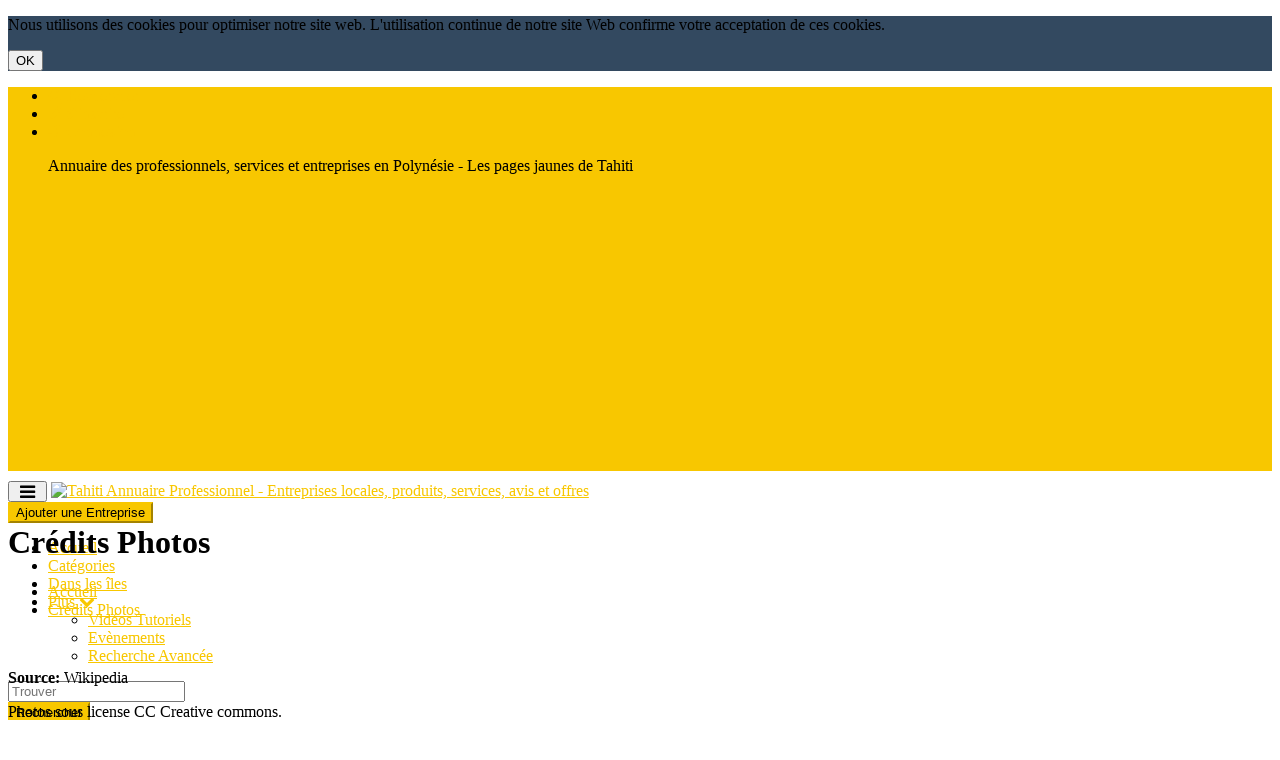

--- FILE ---
content_type: text/html; charset=UTF-8
request_url: https://www.tahitiannuaire.com/pages/credits-photos.html
body_size: 7038
content:
<!DOCTYPE html>
<html dir="ltr" xmlns="http://www.w3.org/1999/xhtml" xml:lang="fr" lang="fr">
	<head>
	    <!-- Global site tag (gtag.js) - Google Analytics -->
<script async src="https://www.googletagmanager.com/gtag/js?id=UA-136823946-1"></script>
<script>
  window.dataLayer = window.dataLayer || [];
  function gtag(){dataLayer.push(arguments);}
  gtag('js', new Date());

  gtag('config', 'UA-136823946-1');
</script>

		<meta http-equiv="Content-Type" content="text/html; charset=UTF-8" />
		<meta http-equiv="X-UA-Compatible" content="IE=edge">
		<meta name="description" content="Crédits Photos - Trouver des entreprises locales, des produits, des services, des avis et des offres - Restaurants, boutiques, magasins, professionnels... Annuaire de Tahiti et des îles de la Polynésie." />
<meta name="keywords" content="tahiti, annuaire, pro, pages jaunes, Polynésie, entreprise, PF, restaurants, salon, dentiste, informatique, construction" />		<title>Crédits Photos</title>
		<meta name="viewport" content="width=device-width, initial-scale=1.0">
		<link rel="icon" href="https://www.tahitiannuaire.com/template/listimia/images/favicon.ico" type="image/x-icon" />
		<link rel="shortcut icon" href="https://www.tahitiannuaire.com/template/listimia/images/favicon.ico" type="image/x-icon" />
						
		<script type="text/javascript" src="https://www.tahitiannuaire.com/includes/jquery/jquery.js"></script>
<script type="text/javascript" src="https://www.tahitiannuaire.com/includes/jquery/jquery_custom.js"></script>
<script type="text/javascript" src="https://www.tahitiannuaire.com/includes/jquery/qTip/jquery_qtip.js"></script>
<script type="text/javascript" src="https://www.tahitiannuaire.com/includes/javascript_global.js"></script>
<script type="text/javascript" src="https://www.tahitiannuaire.com/template/listimia/javascript.js"></script>
<script type="text/javascript" src="https://www.tahitiannuaire.com/includes/jquery/plugins/jquery.cookies.js"></script>

    <script type="text/javascript">
    $(document).ready(function(){
        $.ajaxSetup({
            url:"https://www.tahitiannuaire.com/ajax.php",
            type:"POST",
            data:{
                pmd_from:"e8b0e41597401ae32b0c08ea71e6e01a"
            }
        });
    });
    </script>
<script type="text/javascript">
//<![CDATA[
$(window).load(function(){$.getScript("https://www.tahitiannuaire.com/cron.php?type=javascript");});
//]]>
</script>


    <script type="text/javascript">
    $(document).ready(function(){
        if($.cookie !== undefined) {
            if($(window).width() <= 640) {
                $.cookie('pmd_mobile',1,{path: '/',domain: 'www.tahitiannuaire.com',secure: true});
                location.reload(true);
            } else {
                $.cookie('pmd_mobile',0,{path: '/',domain: 'www.tahitiannuaire.com',secure: true});
            }
        }
    });
    </script>
		
		<link rel="stylesheet" href="https://www.tahitiannuaire.com/template/listimia/assets/bootstrap/css/bootstrap.min.css" media="screen">
		<link rel="stylesheet" href="https://www.tahitiannuaire.com/template/listimia/assets/css/default.min.css" media="screen">
				<link href="//maxcdn.bootstrapcdn.com/font-awesome/4.5.0/css/font-awesome.min.css" rel="stylesheet">
		<link rel="stylesheet" href="https://www.tahitiannuaire.com/template/listimia/assets/bootstrap-select/css/bootstrap-select.min.css" media="screen">
		
					<link href='https://fonts.googleapis.com/css?family=Ubuntu' rel='stylesheet' type='text/css'>
			
		
		<link rel="stylesheet" type="text/css" href="https://www.tahitiannuaire.com/includes/jquery/jquery.css" />
		<link rel="stylesheet" type="text/css" href="https://www.tahitiannuaire.com/includes/jquery/qTip/jquery_qtip.css" />
		<link rel="stylesheet" type="text/css" href="https://www.tahitiannuaire.com/includes/jquery/dynatree/skin/ui.dynatree.css" />
		<link rel="stylesheet" href="https://www.tahitiannuaire.com/template/listimia/assets/css/style.min.css" media="screen">
		<link rel="stylesheet" type="text/css" href="https://www.tahitiannuaire.com/includes/jquery/jquery.css" />
<link rel="stylesheet" type="text/css" href="https://www.tahitiannuaire.com/template/listimia/css.css" />
<link rel="stylesheet" type="text/css" href="https://www.tahitiannuaire.com/includes/jquery/qTip/jquery_qtip.css" />
		 	
		<!--[if lt IE 9]>
		<script src="https://www.tahitiannuaire.com/template/listimia/assets/js/html5shiv.js"></script>
		<script src="https://www.tahitiannuaire.com/template/listimia/assets/js/respond.js"></script>
		<![endif]-->

		<style>
		body{
						
			background-color: ;
		}
		.features-content .fa{
			color: #f8c700;
		}		
		.categories-list:hover {
			background-color: #f8c700;
		}

		/* Featured */
		.list-results-item .is-featured-ribbon {
			background-color: #f8c700;
		}
		body {
			color: #000000;
		}
		/* Links */
		a {
			color: #f8c700;
		}
		a:hover {
			color: #f8c700;
		}
		.listing-nav a:hover h5,
		.listing-nav a:hover i,
		.listing-nav-bot a:hover h5,
		.listing-nav-bot a:hover i{
		   color: #f8c700;
		}
	
		/* Selected tabs */
		.centered-tabs .nav.nav-tabs li.active a {
			background-color: #f8c700;
		}

		/* Top bar */

		.navbar-inverse {
			background-color: #f8c700;
			color: ;
		}
		.navbar-inverse .navbar-text{
			color: ;
		}
		.navbar-inverse a,
		.navbar-inverse .navbar-nav li a{
			color: ;
		}

		/* Main nav */
		.navbar-default .navbar-nav > .active > a,
		.navbar-default .navbar-nav > .active > a:hover,
		.navbar-default .navbar-nav > .active > a:focus {
			color: #f8c700;
		}
		.user-dashboard .navbar-default .navbar-nav > li > a:hover,
		.navbar-default .navbar-nav > li > a:hover,
		.navbar-default .navbar-nav > li > a:focus {
		   color: #f8c700;
		}
		.dropdown-menu > .active > a,
		.dropdown-menu > .active > a:hover,
		.dropdown-menu > .active > a:focus {
			color: #f8c700;
			border-color: #f8c700;
		}
		.dropdown-menu > li > a:hover,
		.dropdown-menu > li > a:focus {
			color: #f8c700;
		}
		.dropdown-menu {
			border-color: #f8c700;
		}	
		/* Footer */

		.footer-top {
			background-color: ;
			color: ;
		}

		.footer-top h4{
			color: ;
		}
		
		.footer-bottom a,
		.footer-top a{
			color: ;
		}		

		.footer-bottom {
			background-color: ;
			color: ;
		}
		
		/* Buttons */
		.btn-success {
			background-color: #f8c700 !important;
			border-color: #f8c700 !important;
		}
		.btn-primary,.btn-info,.btn-warning,.btn-danger {
			background-color: #f8c700;
			border-color: #f8c700;
		}
		.btn:hover {
			background-color: #f8c700;
			border-color: #f8c700;
		}
		.btn.outline:hover {
			background-color: #f8c700;
			border-color: #f8c700;
		}
		.btn-default.outline,
		.btn-primary.outline,
		.btn-success.outline,
		.btn-info.outline,
		.btn-warning.outline,
		.btn-danger.outline {
			border-color: #f8c700;
			color: #f8c700;
		}

		.btn-primary.active, .btn-primary.focus, .btn-primary:active, .btn-primary:focus, .btn-primary:hover, .open>.dropdown-toggle.btn-primary {
			background-color: #f8c700;
			border-color: #f8c700;
		}
		
		 
		
				
</style>
		
	</head>  
	<body class="  ">				
						<div id="lsitimia_eucookie">
			<div style="background-color: #334960; border-color: #334960;" class="alert no-border alert-dismissible alert-info text-center clear-margin">
				<p>Nous utilisons des cookies pour optimiser notre site web. L'utilisation continue de notre site Web confirme votre acceptation de ces cookies.</p>
				<div class="space20"></div>
				<button type="button" class="btn btn-white outline" id="removecookie">OK</button>
			</div>
		</div>
		<script type="text/javascript">
			if( document.cookie.indexOf("lsitimia_eucookie") ===-1 ){
			$("#lsitimia_eucookie").show();
			}
			$("#lsitimia_eucookie").click(function () {
			SetCookie('lsitimia_eucookie','lsitimia_eucookie',365*1)
			$("#lsitimia_eucookie").remove();
			});
		</script>
								
		<div class="header-wrapper">
			<div class="header ">
				<div class="navbar navbar-inverse header-top">
					<div class="container">
						<ul class="nav navbar-nav navbar-right">
						
								
								<li class="hidden-xs"><a href="#overlay-search"><i class="fa fa-search"></i> Rechercher</a></li>
														
							<!-- Account links -->
																							<li><a href="https://www.tahitiannuaire.com/members/user_account_add.php"><i class="fa fa-pencil"></i> S'inscrire</a></li>
																<li><a href="https://www.tahitiannuaire.com/members/index.php"><i class="fa fa-sign-in"></i> Connexion</a></li>
															
							<!-- /Account links -->				
						</ul>
						<ul class="nav navbar-nav navbar-text navbar-left hidden-xs">
							<font color="black">Annuaire des professionnels, services et entreprises en Polynésie - Les  pages jaunes de Tahiti</font> 
						</ul>
					</div>
				</div>
				<div class="navbar viewport navbar-default sticky-header" role="navigation" data-spy="affix" data-offset-top="55">
					<div class="container">
						<div class="navbar-header">
							<button type="button" class="navbar-toggle collapsed" data-toggle="collapse" data-target=".navbar-collapse" aria-expanded="false">
							<i class="fa fa-bars fa-fw fa-lg"></i>
							</button>
							<a class="navbar-brand" href="https://www.tahitiannuaire.com">
							
															<img class="logo" title="Tahiti Annuaire Professionnel - Entreprises locales, produits, services, avis et offres" src="https://www.tahitiannuaire.com/files/upload/logo.png" alt="Tahiti Annuaire Professionnel - Entreprises locales, produits, services, avis et offres">
								
							
							</a>							
						</div>
						<div class="navbar-collapse collapse" aria-expanded="false" style="height: 1px;">
							<div class="navbar-right navbar-btn">
								<a href="https://www.tahitiannuaire.com/compare.php"><button class="btn btn-primary">Ajouter une Entreprise</button></a>
							</div>
							<ul class="nav navbar-nav navbar-right "  style="margin-right: 10px;">
	<li class="">
            <a  href="https://www.tahitiannuaire.com/index.php">Accueil</a>
        </li><li class="">
            <a  href="https://www.tahitiannuaire.com/browse_categories.php">Catégories</a>
        </li><li class="">
            <a  href="https://www.tahitiannuaire.com/browse_locations.php">Dans les îles</a>
        </li><li class="dropdown ">
            <a class="dropdown-toggle" data-toggle="dropdown"  href="https://www.tahitiannuaire.com/">Plus <i class="fa fa-chevron-down"></i></a>
        <ul class="dropdown-menu 1"  style="margin-right: 10px;">
	<li class="">
            <a  target="_blank" href="https://www.youtube.com/channel/UC0uYsULpstsZCA8QGkuCCYg">Vidéos Tutoriels</a>
        </li><li class="">
            <a  href="https://www.tahitiannuaire.com/events_calendar.php">Evènements</a>
        </li><li class="">
            <a  href="https://www.tahitiannuaire.com/search.php">Recherche Avancée</a>
        </li></ul></li></ul>							<div class="visible-xs">
								<form action="https://www.tahitiannuaire.com/search_results.php" method="get" class="navbar-form navbar-left" role="search">
	<div class="form-group">
		<input type="text" class="form-control " value="" id="keyword_collapsed" name="keyword" placeholder="Trouver" />
	</div>
	<div class="form-group">
		<button type="submit" class="btn btn-primary" id="submit_search_collapsed" name="submit_search">Rechercher</button>
	</div>
</form>							</div>
						</div>
					</div>
				</div>
			</div>
		</div>
		
		
		
		
		
		
		<!-- Hero header START -->
<div class="hero-header with-bg" style="background-image: url('https://www.tahitiannuaire.com/files/listimia/uploads/hero-header.jpg');">
	<div class="hero-header-shadow">
		<div class="hero-header-inner container">
			<h1 class="page-header">Crédits Photos</h1>
			<ul class="breadcrumb hidden-xs">
	<li><i class="glyphicon glyphicon-home"></i> <a href="https://www.tahitiannuaire.com">Accueil</a></li>
			<li>
				<span itemscope itemtype="http://data-vocabulary.org/Breadcrumb">
		<a itemprop="url" href="https://www.tahitiannuaire.com/pages/credits-photos.html">
		<span itemprop="title">Crédits Photos</span>
		</a>
		</span>
			</li>
		</ul>		</div>
	</div>
</div>
<!-- Hero header END -->
<div class="container">
	<div class="row">
		<div class="col-md-8">
			<div class="content-box box-shadow">
											
				<p><img alt="" class="img-responsive" src="https://www.tahitiannuaire.com/files/upload/htmleditor/cc.jpg" style="height:47px; width:150px" /></p><p><strong>Source: </strong>Wikipedia</p><p>Photos sous license CC Creative commons.</p><p><strong>Attributions Crédits Photos:</strong></p><ul><li><a href="https://commons.wikimedia.org/wiki/File:Rurutu_BaieAvera.jpg" target="_blank">Rurutu</a>, baie Avera par Jonathan Burkel</li><li><a href="https://commons.wikimedia.org/wiki/File:Boraboraluft_edited3.jpg" target="_blank">Bora Bora</a> par Makemake</li><li><a href="https://commons.wikimedia.org/wiki/File:Plage_d%27Avea_Huahine.jpg" target="_blank">Huahine</a>, plage d'Avae par Appolo11</li><li><a href="https://fr.wikipedia.org/wiki/%C3%8Eles_Marquises#/media/File:Marquises_9631a.jpg" target="_blank">Marquises</a>, La cascade de Hakaui, descendant du haut plateau de Nuku Hiva par Yves Picq</li><li><a href="https://commons.wikimedia.org/wiki/File:Moorea_-_Vue_avion_(1).JPG" target="_blank">Moorea</a>, vue avion par Rémi Jouan</li><li><a href="https://commons.wikimedia.org/wiki/File:Raiatea_2008ville.jpg" target="_blank">Raiatea</a>, centre ville de Ututroa par United144</li><li><a href="https://fr.wikipedia.org/wiki/%C3%8Eles_Tuamotu#/media/File:Fakarava-ponton-rotoava.jpg" target="_blank">Fakarava</a>,&nbsp;Vue du lagon intérieur de Fakarava depuis un ponton proche du village de Rotoava</li><li><a href="https://fr.wikipedia.org/wiki/Tahiti#/media/File:MontAorai-20080111-002.jpg" target="_blank">Tahiti</a>, le mont Aorai par Nelson Lii</li></ul><p>&nbsp;</p>			</div>
					</div>
					<div class="col-md-4">
				<div class="sidebar"> 
		<div class="panel panel-default">
		<div class="panel-heading">
			<h3 class="panel-title">Avis récents<a class="pull-right" href="https://www.tahitiannuaire.com/xml.php?type=rss_listings_reviews_new"><i class="fa fa-rss"></i></a></h3>
		</div>
		<div class="panel-body">
			<ul class="list-group">
							<li class="list-group-item">
					<div class="pull-right"><div class="stars">
    <span class="text-warning star fa fa-star"></span>
    <span class="text-warning star fa fa-star"></span>
    <span class="text-warning star fa fa-star"></span>
    <span class="text-warning star fa fa-star"></span>
    <span class="text-warning star fa fa-star"></span>
</div></div>
					<h5 class="list-group-item-heading"><a href="https://www.tahitiannuaire.com/tahiti-proweb---creation-site-internet-tahiti.html">Tahiti ProWeb - Création site internet Tahiti</a></h5>
					<p class="list-group-item-text text-muted"><small>Creation de site internet abordable au Fenua</small></p>
					<span class="tiny">01 février, 2021</span>
				</li>
							<li class="list-group-item">
					<div class="pull-right"><div class="stars">
    <span class="text-warning star fa fa-star"></span>
    <span class="text-warning star fa fa-star"></span>
    <span class="text-warning star fa fa-star"></span>
    <span class="text-warning star fa fa-star"></span>
    <span class="text-warning star fa fa-star"></span>
</div></div>
					<h5 class="list-group-item-heading"><a href="https://www.tahitiannuaire.com/tahiti-coworking.html">Tahiti Coworking</a></h5>
					<p class="list-group-item-text text-muted"><small>Un bon endroit pour travailler en ville</small></p>
					<span class="tiny">11 avril, 2019</span>
				</li>
						</ul>
		</div>
	</div>
	<script async src="//pagead2.googlesyndication.com/pagead/js/adsbygoogle.js"></script>
<!-- Annuaire 2019 -->
<ins class="adsbygoogle"
     style="display:block"
     data-ad-client="ca-pub-7562911187593717"
     data-ad-slot="2012143725"
     data-ad-format="auto"
     data-full-width-responsive="true"></ins>
<script>
(adsbygoogle = window.adsbygoogle || []).push({});
</script>	<div class="panel panel-default">
	<div class="panel-heading">
		<h3 class="panel-title">
			Liste Récente<a class="pull-right" href="https://www.tahitiannuaire.com/xml.php?type=rss_recent_listings"><i class="fa fa-rss"></i></a>
		</h3>
	</div>
	<div class="panel-body">
		    <ul class="list-group">
                    <li class="list-group-item">
                <h5 class="list-group-item-heading"><a href="https://www.tahitiannuaire.com/cote-maison-and-decoration-moorea.html" title="Côté Maison &amp; Décoration Moorea">Côté Maison &amp; Décoration Moorea</a></h5>
                                                    <p><small class="text-muted tiny">19 janvier, 2022 16:20:00</small></p>
                            </li>
                    <li class="list-group-item">
                <h5 class="list-group-item-heading"><a href="https://www.tahitiannuaire.com/kon-tiki-tahiti.html" title="KON TIKI TAHITI">KON TIKI TAHITI</a></h5>
                                    <p>KON TIKI TAHITI, hôtel et restaurants au centre </p>
                                                    <p><small class="text-muted tiny">17 janvier, 2022 17:16:00</small></p>
                            </li>
            </ul>
	</div>
</div>
	
	<div class="panel panel-default">
	<div class="panel-heading">
		<h3 class="panel-title">
			LISTE POPULAIRE<a class="pull-right" href="https://www.tahitiannuaire.com/xml.php?type=rss_popular_listings"><i class="fa fa-rss"></i></a>
		</h3>
	</div>
	<div class="panel-body">
		    <ul class="list-group">
                    <li class="list-group-item">
                <h5 class="list-group-item-heading"><a href="https://www.tahitiannuaire.com/ou-tu-lou-tout.html" title="Techpol et Outuloutout">Techpol et Outuloutout</a></h5>
                                    <p>Location équipements pour travaux et entretient.</p>
                                                    <p><small class="text-muted tiny">(8100 vues depuis 22 mars, 2019 11:32:00)</small></p>
                            </li>
                    <li class="list-group-item">
                <h5 class="list-group-item-heading"><a href="https://www.tahitiannuaire.com/rtx---rai-travaux.html" title="RTx - Ra&#039;i Travaux">RTx - Ra&#039;i Travaux</a></h5>
                                    <p>Terrassements général - Terrassements pour </p>
                                                    <p><small class="text-muted tiny">(491 vues depuis 22 mars, 2019 11:32:00)</small></p>
                            </li>
            </ul>
	</div>
</div>
		<div class="panel panel-default">
		<div class="panel-heading">
			<h3 class="panel-title">Petites annonces à la Une</h3>
		</div>
		<div class="panel-body">
							<ul class="list-group">
									<li class="list-group-item">
												<h5 class="list-group-item-heading"><a href="https://www.tahitiannuaire.com/classified/travaux-de-finition-1.html">Travaux de finition</a></h5>
						<p class="list-group-item-text">Iaorana <br />
Étant patenté <br />
Je propose mes services </p>
					</li>
								</ul>
					</div>
	</div>
	<div class="panel panel-default">
	<div class="panel-heading">
		<h3 class="panel-title">Articles de blog récents<a class="pull-right" href="https://www.tahitiannuaire.com/xml.php?type=rss_blog"><i class="fa fa-rss"></i></a></h3>
	</div>
	<div class="panel-body">
				Aucun nouveau article blog			</div>
</div>	<div class="panel panel-default">
	<div class="panel-heading">
		<h3 class="panel-title">Images récentes</h3>
	</div>
	<div class="panel-body">
		<div class="row">
									<div class="col-md-6 col-sm-4 col-xs-6">
				<p><a href="https://www.tahitiannuaire.com/kon-tiki-tahiti/images.html">
					<img class="img-responsive" alt="Image 1" src="https://www.tahitiannuaire.com/files/images/thumbnails/36.jpg"></a>
				</p>
			</div>
												<div class="col-md-6 col-sm-4 col-xs-6">
				<p><a href="https://www.tahitiannuaire.com/sofia-galion-photographe/images.html">
					<img class="img-responsive" alt="SG" src="https://www.tahitiannuaire.com/files/images/thumbnails/35.jpg"></a>
				</p>
			</div>
												<div class="col-md-6 col-sm-4 col-xs-6">
				<p><a href="https://www.tahitiannuaire.com/papeete-rent-car/images.html">
					<img class="img-responsive" alt="Image 1" src="https://www.tahitiannuaire.com/files/images/thumbnails/33.jpg"></a>
				</p>
			</div>
								</div>
	</div>
</div>
		
	<div class="panel panel-default">
		<div class="panel-heading">
			<h3 class="panel-title">Petites annonces récentes</h3>
		</div>
		<div class="panel-body">
							<ul class="list-group">
									<li class="list-group-item">
												<h5 class="list-group-item-heading"><a href="https://www.tahitiannuaire.com/classified/travaux-de-finition-1.html">Travaux de finition</a></h5>
						<p class="list-group-item-text">Iaorana <br />
Étant patenté <br />
Je propose mes services </p>
					</li>
								</ul>
					</div>
	</div>
		</div>			</div>
			</div>
</div>
<div class="footer-top">
	<div class="container">
		<div class="row">
			<div class="col-sm-12 col-md-6">
				<p><img height="42px" width="166px" alt="" class="img-responsive" src="https://www.tahitiannuaire.com/files/upload/logowhite.png" /></p>
<i class="fa fa-map-marker fa-fw"></i>27, Rue Colette - Papeete - Tahiti
c/o Tahiti Coworking - Immatriculé au RCS de Papeete sous le numéro Tahiti T275511
<BR>
<BR>
Que  vous recherchez un entrepreneur pour ces services, que vous souhaitez sortir pour manger et s'évade ou que vous souhaitez tout simplement faire du shopping, découvrez les professionnels qui vous aideront, les restaurants et cafés pour passer de bons moments gourmands, de nombreux lieux pour faire vos achats et tout cela à partir de TahitiAnnuaire.com.

Nous travaillons tous ensemble pour l'économie de notre "Fenua". Montrez votre appréciation en consommant locale.	
				<ul class="footer-social">
									</ul>
			</div>
			<hr class="visible-xs">
			<div class="col-sm-12 col-md-4">
				<h4>Support</h4>
				<ul class="adress-list">
					<li><i class="fa fa-youtube fa-fw"></i><a href="https://www.youtube.com/channel/UC0uYsULpstsZCA8QGkuCCYg" target="_blank">Tutoriels Vidéos</a></li>
<li><i class="fa fa-facebook fa-fw"></i><a href="https://www.facebook.com/Tahiti-Annuaire-590657808115595"  target="_blank">Facebook</a></li>
<li><i class="fa fa-instagram fa-fw"></i><a href="https://www.instagram.com/tahitiannuaire"  target="_blank">Instagram</a></li>
<li><i class="fa fa-exclamation-circle fa-fw"></i><a href="https://www.tahitiannuaire.com/pages/reclamer-une-page.html">Réclamez votre page</a></li>
<li><i class="fa fa-envelope fa-fw"></i><a href="https://www.tahitiannuaire.com/contact.php">Contactez Nous</a></li>
<li><i class="fa fa-phone fa-fw"></i><a href="tel:+68949584848">+689 40  58 48 48</a></li>				</ul>
			</div>
			<hr class="visible-xs">
			<div class="col-sm-12 col-md-2">
				<h4>A propos</h4>
				<ul class="list-group">
					<li><a href="https://www.tahitiannuaire.com/pages/publicite.html" title="">Publicité</a></li>
<li><a href="https://www.tahitiannuaire.com/local/creer-un-site-internet-professionnel/" title="">Créer un site</a></li>
<li><a href="https://www.tahitiannuaire.com/pages/mentions-legales.html" title="">Mentions</a></li>
<li><a href="https://www.tahitiannuaire.com/pages/reglementation-generale-sur-la-protection-des-donnees.html" title="">RGPD</a></li>
<li><a href="https://www.tahitiannuaire.com/pages/credits-photos.html" title="">Crédits Photo</a></li>				</ul>
			</div>
		</div>
	</div>
</div>
<!-- Overlay search -->
	<div id="overlay-search">
		<button type="button" class="close">x</button>
<div class="space200 hidden-xs"></div>
<form action="https://www.tahitiannuaire.com/search_results.php" method="get" class="form-inline" role="search">
	<div class="search-results-form">
		<div class="container">
			<div class="row">
				<div class="col-md-6 form-group">
					<input type="text" class="form-control " value="" id="keyword" name="keyword" placeholder="Trouver" />
				</div>
				<div class="col-md-3 form-group">
					<select class="selectpicker select-default form-control select-category" id="category" name="category" data-show-subtext="true" data-live-search="true">
            <option value=""></option>
        <option value="2">
        Nourriture &amp; Boisson    </option>
    <option value="20">
        Mode &amp; Bijoux    </option>
    <option value="5">
        Construction    </option>
    <option value="6">
        Divertissements    </option>
    <option value="7">
        Education    </option>
    <option value="8">
        Assurance &amp; Finance    </option>
    <option value="14">
        Déco &amp; Habitat    </option>
    <option value="12">
        Immobilier    </option>
    <option value="11">
        Informatique    </option>
    <option value="13">
        Magasins    </option>
    <option value="18">
        Restaurants    </option>
    <option value="15">
        Santé &amp; Médecine    </option>
    <option value="25">
        Services    </option>
    <option value="16">
        Services Publics    </option>
    <option value="19">
        Transports    </option>
    <option value="4">
        Véhicules    </option>
    <option value="21">
        Tourisme    </option>
    <option value="26">
        Sports &amp; Loisirs    </option>
    <option value="27">
        Soins &amp; Beauté    </option>
    <option value="31">
        Autres    </option>
</select> 
				</div>
				<div class="col-md-3 form-group"> 
					<select class="selectpicker select-default form-control select-location" id="location_id" name="location_id" data-show-subtext="true" data-live-search="true">
            <option value=""></option>
        <option value="10">
        Tahiti    </option>
    <option value="11">
        Moorea    </option>
    <option value="12">
        Raiatea-Tahaa    </option>
    <option value="13">
        Huahine    </option>
    <option value="14">
        Bora Bora    </option>
    <option value="15">
        Marquises    </option>
    <option value="16">
        Tuamotu    </option>
    <option value="17">
        Australes    </option>
</select>				</div>
			</div>
		
			<div class="row">
				<div class="col-md-12">
					<button type="submit" class="btn btn-primary btn btn-success btn-block" id="submit_search" name="submit_search">Rechercher</button>				</div>
			</div>		
		</div>
	</div>
</form>
<div class="space20"></div>
<div class="text-center" ><a href="https://www.tahitiannuaire.com/search.php">Recherche Avancée</a></div> 


	</div>
<!-- /Overlay search -->
<div class="footer-bottom">
	<div class="container-fluid text-center">
				<a rel="nofollow" href="https://www.tahitiannuaire.com/">Propulsé par Tahiti Annuaire</a> (v. 1.5.3)
			 
	</div>
</div>
	<a href="#" class="back-to-top"><i class="fa fa-arrow-up" aria-hidden="true"></i></a>

	<noscript><img src="https://www.tahitiannuaire.com/cron.php?type=image" alt="" /></noscript>
 
<script src="https://www.tahitiannuaire.com/template/listimia/assets/bootstrap/js/bootstrap.min.js"></script>
<script src="https://www.tahitiannuaire.com/template/listimia/assets/bootstrap-select/js/bootstrap-select.min.js"></script>

	<script type="text/javascript">
	// EU cookie
	function SetCookie(c_name,value,expiredays)
	{
	var exdate=new Date()
	exdate.setDate(exdate.getDate()+expiredays)
	document.cookie=c_name+ "=" +escape(value)+";path=/"+((expiredays==null) ? "" : ";expires="+exdate.toGMTString())
	}
	</script>

   
<script type="text/javascript">
  // Select picker adjustment
  $('.selectpicker.select-category').selectpicker({ 
      title: 'Toutes catégories'
  });
    $('.selectpicker.select-location').selectpicker({ 
      title: 'Toutes les îles'
  });
</script>

<script type="text/javascript">
	// Overlay search
	$(function () {
		$('a[href="#overlay-search"]').on('click', function(event) {
			event.preventDefault();
			$('#overlay-search').addClass('open');
			$('#overlay-search > form > input[type="search"]').focus();
		});
	
		$('#overlay-search, #overlay-search button.close').on('click keyup', function(event) {
			if (event.target == this || event.target.className == 'close' || event.keyCode == 27) {
				$(this).removeClass('open');
			}
		});

	});
</script>



<script type="text/javascript">
	// Back to top button
	var amountScrolled = 300;

	$(window).scroll(function() {
		if ( $(window).scrollTop() > amountScrolled ) {
			$('a.back-to-top').fadeIn('slow');
		} else {
			$('a.back-to-top').fadeOut('slow');
		}
	});
	
	$('a.back-to-top').click(function() {
		$('html, body').animate({
			scrollTop: 0
		}, 700);
		return false;
	});
</script></body>
</html>

--- FILE ---
content_type: text/html; charset=utf-8
request_url: https://www.google.com/recaptcha/api2/aframe
body_size: 267
content:
<!DOCTYPE HTML><html><head><meta http-equiv="content-type" content="text/html; charset=UTF-8"></head><body><script nonce="Hi2urpCPTewOF1lJkk7M_Q">/** Anti-fraud and anti-abuse applications only. See google.com/recaptcha */ try{var clients={'sodar':'https://pagead2.googlesyndication.com/pagead/sodar?'};window.addEventListener("message",function(a){try{if(a.source===window.parent){var b=JSON.parse(a.data);var c=clients[b['id']];if(c){var d=document.createElement('img');d.src=c+b['params']+'&rc='+(localStorage.getItem("rc::a")?sessionStorage.getItem("rc::b"):"");window.document.body.appendChild(d);sessionStorage.setItem("rc::e",parseInt(sessionStorage.getItem("rc::e")||0)+1);localStorage.setItem("rc::h",'1768992601785');}}}catch(b){}});window.parent.postMessage("_grecaptcha_ready", "*");}catch(b){}</script></body></html>